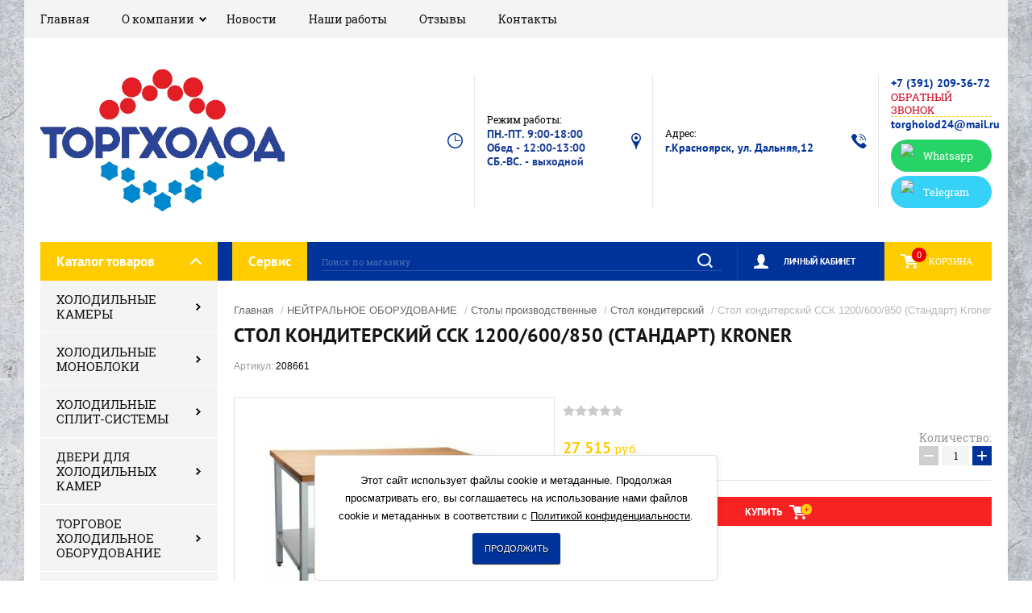

--- FILE ---
content_type: text/html; charset=utf-8
request_url: https://torgholod24.ru/glavnaya/product/stol-konditerskij-ssk-1200-600-850-standart-kroner
body_size: 18479
content:

	<!doctype html><html lang="ru"><head><meta charset="utf-8"><meta name="robots" content="all"/><title>Купить Стол кондитерский ССК 1200/600/850 (Стандарт) Kroner в Красноярске</title><meta name="description" content="Столы в наличии и под заказ! Подберем оборудование. Гарантия от производителя. Звоните ☎ 209-36-72"><meta name="keywords" content="холодильное оборудование в Красноярске, торгхолод, оборудование для магазинов, оборудование для столовых, торгхолод, производственные столы, кондитерские столы"><meta name="SKYPE_TOOLBAR" content="SKYPE_TOOLBAR_PARSER_COMPATIBLE"><meta name="viewport" content="width=device-width, initial-scale=1.0, maximum-scale=1.0, user-scalable=no"><meta name="format-detection" content="telephone=no"><meta http-equiv="x-rim-auto-match" content="none"><script src="/g/libs/jquery/1.10.2/jquery.min.js"></script>	<link rel="stylesheet" href="/g/css/styles_articles_tpl.css">
<link rel='stylesheet' type='text/css' href='/shared/highslide-4.1.13/highslide.min.css'/>
<script type='text/javascript' src='/shared/highslide-4.1.13/highslide-full.packed.js'></script>
<script type='text/javascript'>
hs.graphicsDir = '/shared/highslide-4.1.13/graphics/';
hs.outlineType = null;
hs.showCredits = false;
hs.lang={cssDirection:'ltr',loadingText:'Загрузка...',loadingTitle:'Кликните чтобы отменить',focusTitle:'Нажмите чтобы перенести вперёд',fullExpandTitle:'Увеличить',fullExpandText:'Полноэкранный',previousText:'Предыдущий',previousTitle:'Назад (стрелка влево)',nextText:'Далее',nextTitle:'Далее (стрелка вправо)',moveTitle:'Передвинуть',moveText:'Передвинуть',closeText:'Закрыть',closeTitle:'Закрыть (Esc)',resizeTitle:'Восстановить размер',playText:'Слайд-шоу',playTitle:'Слайд-шоу (пробел)',pauseText:'Пауза',pauseTitle:'Приостановить слайд-шоу (пробел)',number:'Изображение %1/%2',restoreTitle:'Нажмите чтобы посмотреть картинку, используйте мышь для перетаскивания. Используйте клавиши вперёд и назад'};</script>

            <!-- 46b9544ffa2e5e73c3c971fe2ede35a5 -->
            <script src='/shared/s3/js/lang/ru.js'></script>
            <script src='/shared/s3/js/common.min.js'></script>
        <link rel='stylesheet' type='text/css' href='/shared/s3/css/calendar.css' /><link rel="icon" href="/favicon.ico" type="image/vnd.microsoft.icon">

<!--s3_require-->
<link rel="stylesheet" href="/g/basestyle/1.0.1/user/user.css" type="text/css"/>
<link rel="stylesheet" href="/g/basestyle/1.0.1/user/user.red.css" type="text/css"/>
<script type="text/javascript" src="/g/basestyle/1.0.1/user/user.js" async></script>
<!--/s3_require-->

<link rel='stylesheet' type='text/css' href='/t/images/__csspatch/3/patch.css'/>

<!--s3_goal-->
<script src="/g/s3/goal/1.0.0/s3.goal.js"></script>
<script>new s3.Goal({map:{"490500":{"goal_id":"490500","object_id":"14608900","event":"submit","system":"metrika","label":"buy-one-click","code":"anketa"}}, goals: [], ecommerce:[]});</script>
<!--/s3_goal-->
			
		
		
		
			<link rel="stylesheet" type="text/css" href="/g/shop2v2/default/css/theme.less.css">		
			<script type="text/javascript" src="/g/printme.js"></script>
		<script type="text/javascript" src="/g/shop2v2/default/js/tpl.js"></script>
		<script type="text/javascript" src="/g/shop2v2/default/js/baron.min.js"></script>
		
			<script type="text/javascript" src="/g/shop2v2/default/js/shop2.2.js"></script>
		
	<script type="text/javascript">shop2.init({"productRefs": [],"apiHash": {"getPromoProducts":"a46695d4119a845f11efb5dcf173a7a2","getSearchMatches":"03c7e973677d7d6b353f72a9dbdf9da6","getFolderCustomFields":"a9100518d3f09b96f9419a276ed4b8e6","getProductListItem":"4c86557bc7249dcfededc3258f105b52","cartAddItem":"929d36f905f682bec25defec67dcb3fd","cartRemoveItem":"cc458bd0da581efd2f01e9a3da209dd2","cartUpdate":"41069109dd98997ca22b43c9334d719b","cartRemoveCoupon":"86d86349bcee20ddfd1ef4a78c7a0ace","cartAddCoupon":"50ca7e099eda7889ed855b83c901e78a","deliveryCalc":"3755743569aea6de2cb6391d92ff20c1","printOrder":"8daba141cc3d5abe2a0ccb9afc75702f","cancelOrder":"5b46b769b72d644e5ed9611bec2ed6ee","cancelOrderNotify":"9613c23cba943dcaf4ba56b02aed25cf","repeatOrder":"0537070fde38fd10da9ffa57972c5024","paymentMethods":"5e8604820bf73e4def58c673f3cd0d44","compare":"c0d3060112b0544935a01e920781aa86"},"hash": null,"verId": 2586249,"mode": "product","step": "","uri": "/glavnaya","IMAGES_DIR": "/d/","my": {"show_sections":true,"product_image_lightgallary_on":true,"mode_catalog":false,"new_slick_slider_light":true},"shop2_cart_order_payments": 5,"cf_margin_price_enabled": 0,"maps_yandex_key":"","maps_google_key":""});</script>
<link rel="stylesheet" href="/t/v2870/images/theme20/theme.scss.css"><!--[if lt IE 10]><script src="/g/libs/ie9-svg-gradient/0.0.1/ie9-svg-gradient.min.js"></script><script src="/g/libs/jquery-placeholder/2.0.7/jquery.placeholder.min.js"></script><script src="/g/libs/jquery-textshadow/0.0.1/jquery.textshadow.min.js"></script><script src="/g/s3/misc/ie/0.0.1/ie.js"></script><![endif]--><!--[if lt IE 9]><script src="/g/libs/html5shiv/html5.js"></script><![endif]-->
<style>
	.search-form .search-text::-webkit-input-placeholder {
    color: rgba(255, 255, 255, 0.3); }
  .search-form .search-text:moz-placeholder {
    color: rgba(255, 255, 255, 0.3); }
  .search-form .search-text::-moz-placeholder {
    color: rgba(255, 255, 255, 0.3); }
  .search-form .search-text:-ms-input-placeholder {
    color: rgba(255, 255, 255, 0.3); }
</style>
<link rel="stylesheet" href="/t/v2870/images/css/seo_optima_b.scss.css"><script src="/t/v2870/images/js/seo_optima_b.js"></script><link rel="stylesheet" href="/t/v2870/images/site.addons.scss.css"></head><body><div class="site-background" style="background: url(/thumb/2/Pvf7wYYxU38g88f9gr-92Q/r/d/54854044_5.jpg) center center no-repeat; background-size: cover;"></div><div class="overlay"></div><div class="site-wrapper"><header role="banner" class="site-header"><div class="header-top-panel"><div class="header-top-panel-inner"><div class="menu-ico"></div><nav class="menu-top-wrap"><div class="menu-close">Навигация</div><ul class="menu-top"><li class="opened active"><a href="/" >Главная</a></li><li class="has-child"><a href="/o-kompanii" >О компании</a><ul class="level-2"><li><a href="/dostavka-i-oplata-tovara" >Доставка и оплата товара</a></li></ul></li><li><a href="/news" >Новости</a></li><li><a href="/nashi-raboty" >Наши работы</a></li><li><a href="/otzyvy-1" >Отзывы</a></li><li><a href="/kontakty" >Контакты</a></li></ul></nav><div class="soc-ico-wrap"></div></div></div><div class="header-bottom-block"><div class="site-name-wrap"><a class="logo" href="https://torgholod24.ru"><img src="/d/357770_2192.jpg" width="" height="" alt=""></a><div class="name-besc-wrapp"><a class="comapany-name" href="https://torgholod24.ru" title="На главную страницу"></a><div class="site-descriptor site-name-desc"></div></div></div><div class="contacts-top-wrapper"><div class="work-top"><div class="work-title">Режим работы:</div><div class="work-body work">ПН.-ПТ. 9:00-18:00 Обед - 12:00-13:00 СБ.-ВС. - выходной</div></div><div class="addres-top"><div class="addres-title">Адрес:</div><div class="addres-body">г.Красноярск, ул. Дальняя,12</div></div><div class="site-phones"><div class="phones-title"></div><div class="phone-block"><div class="number"><a href="tel:+73912093672">+7 (391) 209-36-72</a>  </div></div><a href="/obratnyy-zvonok" class="link-top">ОБРАТНЫЙ ЗВОНОК</a><div class="mail"><a href="mailto:torgholod24@mail.ru">torgholod24@mail.ru</a></div><div class="site-socials"><div><a href="https://wa.me/79832693672?text=" target="blank" style="background: #25d366"><span class="social-icon"><img src="/thumb/2/A4zfknNRwlGxZugn_x9XzQ/30c30/d/fgs16_whatsapp.svg" alt="Whatsapp" /></span><span class="social-title">Whatsapp</span></a></div><div><a href="https://t.me/torgholod24" target="blank" style="background: #35d1f7"><span class="social-icon"><img src="/thumb/2/UGdg_zbm5Mi7j1eyXY1g8w/30c30/d/fgs16_telegram.svg" alt="Telegram" /></span><span class="social-title">Telegram</span></a></div></div></div></div></div><div class="header-bottom-panel"><div class="folders-title">Каталог товаров</div><div class="btn_service"><a href="/servis" target="_blank">Сервис</a></div><div class="search-wrapper"><div class="search-close">Поиск</div><form class="search-form" action="/glavnaya/search" method="get"><input name="search_text" type="text" class="search-text" value="" placeholder="Поиск по магазину"/><input class="search-button" type="submit" value="" /><re-captcha data-captcha="recaptcha"
     data-name="captcha"
     data-sitekey="6LcYvrMcAAAAAKyGWWuW4bP1De41Cn7t3mIjHyNN"
     data-lang="ru"
     data-rsize="invisible"
     data-type="image"
     data-theme="light"></re-captcha></form></div><a href="/glavnaya/cart" class="cart-top-wrap"><div id="shop2-cart-preview">
	Корзина
	<div class="cart-total">0</div>	
</div><!-- Cart Preview --></a><div class="shop2-block login-form">
	<div class="block-title">
		<strong>Личный кабинет</strong>
		<span>&nbsp;</span>
	</div>
	<div class="block-body">
		<div class="close-login">Личный кабинет</div>
					<form method="post" action="/registraciya">
				<input type="hidden" name="mode" value="login" />
				<div class="row">
					<label class="field text">
						<input type="text" name="login" id="login" tabindex="1" value="" />
						<span class="login-title" for="login">Логин:</span>
					</label>
				</div>
				<div class="row">
					<button type="submit" class="signin-btn" tabindex="3">Войти</button>
					<label class="field password">
						<input type="password" name="password" id="password" tabindex="2" value="" />
						<span class="password-title" for="password">Пароль:</span>
					</label>
				</div>
			<re-captcha data-captcha="recaptcha"
     data-name="captcha"
     data-sitekey="6LcYvrMcAAAAAKyGWWuW4bP1De41Cn7t3mIjHyNN"
     data-lang="ru"
     data-rsize="invisible"
     data-type="image"
     data-theme="light"></re-captcha></form>
			<div class="clear-container"></div>
			<p>
				<a href="/registraciya/register" class="register">Регистрация</a>
				<a href="/registraciya/forgot_password">Забыли пароль?</a>
			</p>
			</div>
</div></div></header> <!-- .site-header --><div class="site-container"><aside role="complementary" class="site-sidebar left"><div class="folders-shared-wrapper"><div class="folders-shared-title">Каталог товаров</div><ul class="folders-shared"><li class="has-child"><a href="/kameri_monobloki_split/holod_kameri" >ХОЛОДИЛЬНЫЕ КАМЕРЫ</a><ul class="level-2"><li><a href="/glavnaya/folder/modulnye-holodilnye-kamery-polair" >Модульные холодильные камеры Polair</a></li><li><a href="/glavnaya/folder/modulnye-holodilnye-kamery-mhm" >Модульные холодильные камеры МХМ</a></li><li><a href="/glavnaya/folder/modulnye-holodilnye-kamery-ariada" >Модульные холодильные камеры AРИАДА</a></li><li><a href="/glavnaya/folder/modulnye-holodilnye-kamery-cvety" >Модульные холодильные камеры цветы</a></li><li><a href="/glavnaya/folder/sendvich-paneli" >Сэндвич-панели</a></li></ul></li><li class="has-child"><a href="/kameri_monobloki_split/holod_monobloki" >ХОЛОДИЛЬНЫЕ МОНОБЛОКИ</a><ul class="level-2"><li><a href="/glavnaya/folder/nizkotemperaturnye" >Низкотемпературные</a></li><li><a href="/glavnaya/folder/srednetemperaturnye" >Среднетемпературные</a></li><li><a href="/glavnaya/folder/potolochnye" >Потолочные</a></li></ul></li><li class="has-child"><a href="/kameri_monobloki_split/split_systemi" >ХОЛОДИЛЬНЫЕ СПЛИТ-СИСТЕМЫ</a><ul class="level-2"><li><a href="/glavnaya/folder/srednetemperaturnye-1" >Среднетемпературные</a></li><li><a href="/glavnaya/folder/nizkotemperaturnye-1" >Низкотемпературные</a></li><li><a href="/glavnaya/folder/universalnye-10-10" >Универсальные (-10℃...+10℃)</a></li></ul></li><li class="has-child"><a href="/dveri_dlya_holodilnyh_kamer" >ДВЕРИ ДЛЯ ХОЛОДИЛЬНЫХ КАМЕР</a><ul class="level-2"><li class="has-child"><a href="/glavnaya/folder/raspashnye-dveri-s-nakladnoj-ramkoj" >Распашные двери с накладной рамкой</a><ul class="level-3"><li><a href="/glavnaya/folder/srednetemperaturnye-2" >Среднетемпературные, толщина 80мм.</a></li><li><a href="/glavnaya/folder/nizkotemperaturnye-2" >Низкотемпературные, толщина 80мм.</a></li><li><a href="/glavnaya/folder/nizkotemperaturnye-tolshchina-100mm" >Низкотемпературные, толщина 100мм.</a></li><li><a href="/glavnaya/folder/nizkotemperaturnye-tolshchina-120mm" >Низкотемпературные, толщина 120мм.</a></li></ul></li><li class="has-child"><a href="/glavnaya/folder/dveri-raspashnye-dvuhstvorchatye-s-nakladnoj-ramkoj" >Двери распашные двухстворчатые с накладной рамкой</a><ul class="level-3"><li><a href="/glavnaya/folder/srednetemperaturnye-tolshchina-80mm" >Среднетемпературные, толщина 80мм.</a></li><li><a href="/glavnaya/folder/nizkotemperaturnye-tolshchina-80mm" >Низкотемпературные, толщина 80мм.</a></li><li><a href="/glavnaya/folder/nizkotemperaturnye-tolshchina-100mm-1" >Низкотемпературные, толщина 100мм.</a></li><li><a href="/glavnaya/folder/nizkotemperaturnye-tolshchina-120mm-1" >Низкотемпературные, толщина 120мм.</a></li></ul></li><li class="has-child"><a href="/glavnaya/folder/otkatnye-dveri" >Откатные двери</a><ul class="level-3"><li><a href="/glavnaya/folder/srednetemperaturnye-tolshchina-80mm-1" >Среднетемпературные, толщина 80мм.</a></li><li><a href="/glavnaya/folder/nizkotemperaturnye-tolshchina-100mm-2" >Низкотемпературные, толщина 100мм.</a></li><li><a href="/glavnaya/folder/nizkotemperaturnye-tolshchina-120mm-2" >Низкотемпературные, толщина 120мм.</a></li></ul></li><li class="has-child"><a href="/glavnaya/folder/mayatnikovye-dveri" >Маятниковые двери</a><ul class="level-3"><li><a href="/glavnaya/folder/standart-p-obraznaya-rama-ustanovka-na-nesushchie-steny-iz-betona-ili-celnogo-kirpicha" >Стандарт П-образная рама (установка на несущие стены из бетона или цельного кирпича)</a></li><li><a href="/glavnaya/folder/rama-v-obhvat-do-250-ustanovka-na-steny-iz-sendvich-panelej-gipsokartonnye-peregorodki" >РАМА В ОБХВАТ до 250 (установка на стены из сэндвич панелей, гипсокартонные перегородки)</a></li></ul></li><li class="has-child"><a href="/glavnaya/folder/holodilnye-dveri-profholod" >Холодильные двери ПрофХолод</a><ul class="level-3"><li class="has-child"><a href="/glavnaya/folder/raspashnye-dveri-odnostvorchatye-rdo" >Распашные одностворчатые  двери (РДО)</a><ul class="level-4"><li><a href="/glavnaya/folder/sredne-nizkotemperaturnye-tolshchina-80mm-1" >Средне-, низкотемпературные, толщина 80мм.</a></li><li><a href="/glavnaya/folder/sredne-nizkotemperaturnye-tolshchina-100mm-1" >Средне-, низкотемпературные, толщина 100мм.</a></li></ul></li><li class="has-child"><a href="/glavnaya/folder/raspashnye-dveri-dvustvorchatye-rdd" >Распашные двустворчатые двери (РДД)</a><ul class="level-4"><li><a href="/glavnaya/folder/sredne-nizkotemperaturnye-tolshchina-80mm" >Средне-, низкотемпературные, толщина 80мм.</a></li><li><a href="/glavnaya/folder/sredne-nizkotemperaturnye-tolshchina-100mm" >Средне-, низкотемпературные, толщина 100мм.</a></li></ul></li></ul></li><li><a href="/glavnaya/folder/zapchasti-i-komplektuyushchie" >Запчасти и комплектующие</a></li></ul></li><li class="has-child"><a href="/torgovoe_holod_oborudovanie" >ТОРГОВОЕ ХОЛОДИЛЬНОЕ ОБОРУДОВАНИЕ</a><ul class="level-2"><li class="has-child"><a href="/torgovoe_holod_oborudovanie/lari" >Лари морозильные</a><ul class="level-3"><li><a href="/glavnaya/folder/lari-s-gluhimi-kryshkami" >Лари с глухими крышками</a></li><li><a href="/glavnaya/folder/lari-s-pryamym-steklom" >Лари с прямым стеклом</a></li><li><a href="/glavnaya/folder/lari-s-izognutym-steklom" >Лари с изогнутым стеклом</a></li></ul></li><li class="has-child"><a href="/torgovoe_holod_oborudovanie/shkafi_holod" >Шкафы холодильные</a><ul class="level-3"><li class="has-child"><a href="/glavnaya/folder/shkafy-s-metallicheskimi-dvermi" >Шкафы с металлическими дверьми</a><ul class="level-4"><li><a href="/folder/265206707" >Шкафы с металлическими дверьми (среднетемпературные 0..+7°C)</a></li><li><a href="/folder/265207107" >Шкафы с металлическими дверьми (низкотемпературные -18...-22°C)</a></li><li><a href="/folder/265206907" >Шкафы с металлическими дверьми (универсальные -5..+5°C)</a></li><li><a href="/folder/268661307" >Шкафы с металлическими дверьми комбинированные</a></li></ul></li><li class="has-child"><a href="/glavnaya/folder/shkafy-so-steklyannymi-dvermi" >Шкафы со стеклянными дверьми</a><ul class="level-4"><li><a href="/folder/270003507" >Шкафы со стеклянными дверьми ( среднетемпературные  0..+7°C)</a></li><li><a href="/folder/270010707" >Шкафы со  стеклянными дверьми  ( низкотемпературные -18...-22°C)</a></li><li><a href="/folder/270010507" >Шкафы со  стеклянными дверьми  (универсальные -5..+5°C)</a></li></ul></li><li><a href="/konditerskoe_oborudovanie/shkafy_konditerskie" >Шкафы кондитерские</a></li><li><a href="/glavnaya/folder/shkafy-dlya-napitkov" >Шкафы для напитков</a></li><li><a href="/glavnaya/folder/shkafy-iz-nerzhaveyushchej-stali" >Шкафы из нержавеющей стали</a></li><li><a href="/glavnaya/folder/farmacevticheskie-holodilnye-shkafy" >Фармацевтические холодильные шкафы</a></li><li><a href="/glavnaya/folder/shkafy-dlya-pekaren" >Шкафы для пекарен</a></li><li><a href="/glavnaya/folder/shkafy-dlya-vyzrevaniya-syra-i-myasa" >Шкафы для вызревания сыра и мяса</a></li><li><a href="/glavnaya/folder/mini-holodilniki" >Мини-холодильники</a></li><li><a href="/glavnaya/folder/holodilnik-dlya-ikry" >Холодильник для икры</a></li><li><a href="/glavnaya/folder/specializirovannye-shkafy-salami-cheese-meat" >Специализированные шкафы: Salami, Cheese, Meat</a></li></ul></li><li class="has-child"><a href="/torgovoe_holod_oborudovanie/vitrini" >Витрины</a><ul class="level-3"><li class="has-child"><a href="/glavnaya/folder/vitriny-holodilnye" >Витрины холодильные</a><ul class="level-4"><li><a href="/glavnaya/folder/vitriny-srednednetemperaturnye-temperatura-0s-7s" >Витрины среднеднетемпературные (температура 0С...+7С)</a></li><li><a href="/glavnaya/folder/vitriny-universalnye-temperatura-5s-5s" >Витрины универсальные (температура -5С...+5С)</a></li><li><a href="/glavnaya/folder/vitriny-nizkotemperaturnye-temperatura-18s-0s" >Витрины низкотемпературные (температура -18С...0С)</a></li></ul></li><li><a href="/konditerskoe_oborudovanie/vitriny-konditerskie" >Витрины кондитерские</a></li><li><a href="/glavnaya/folder/teplovye-vitriny" >Тепловые витрины</a></li><li><a href="/glavnaya/folder/vitriny-nastolnye" >Витрины настольные (барные)</a></li><li><a href="/glavnaya/folder/vitriny-otkrytye-1" >Витрины открытые</a></li><li><a href="/glavnaya/folder/vitriny-neohlazhdaemye" >Витрины неохлаждаемые (нейтральные)</a></li><li><a href="/glavnaya/folder/kejsy-dlya-sushi" >Кейсы для суши</a></li><li><a href="/glavnaya/folder/vitriny-dlya-hleba" >Витрины для хлеба</a></li><li><a href="/glavnaya/folder/vitriny-dlya-morozhenogo" >Витрины для мороженого</a></li><li><a href="/glavnaya/folder/vitriny-dlya-ingredientov" >Витрины для ингредиентов</a></li></ul></li><li><a href="/glavnaya/folder/morozilnye-bonety" >Морозильные бонеты</a></li><li class="has-child"><a href="/torgovoe_holod_oborudovanie/stoly" >Столы холодильные</a><ul class="level-3"><li><a href="/glavnaya/folder/holodilnye-stoly" >Холодильные столы</a></li><li><a href="/glavnaya/folder/stoly-holodilnye-dlya-salatov" >Столы холодильные для салатов</a></li></ul></li><li><a href="/torgovoe_holod_oborudovanie/gorki" >Горки холодильные</a></li><li><a href="/torgovoe_holod_oborudovanie/prilavki" >Прилавки холодильные</a></li><li><a href="/glavnaya/folder/frizery-dlya-myagkogo-morozhenogo" >Фризеры для мягкого мороженого</a></li></ul></li><li class="has-child"><a href="/teplovoe_kuhonnoe_oborudovanie" >ТЕПЛОВОЕ КУХОННОЕ ОБОРУДОВАНИЕ</a><ul class="level-2"><li><a href="/glavnaya/folder/vitriny-teplovye" >Витрины тепловые</a></li><li><a href="/teplovoe_kuhonnoe_oborudovanie/plity_elektricheskie" >Плиты электрические</a></li><li class="has-child"><a href="/indukcionnie_pliti" >Индукционные плиты</a><ul class="level-3"><li><a href="/glavnaya/folder/odnokonforochnye" >Одноконфорочные</a></li><li><a href="/indukcionnie_pliti/dvuhkonforochnye" >Двухконфорочные</a></li><li><a href="/indukcionnie_pliti/chetyrehkonforochnye" >Четырехконфорочные</a></li><li><a href="/indukcionnie_pliti/shestikonforochnye" >Шестиконфорочные</a></li></ul></li><li><a href="/glavnaya/folder/pechi-podovye" >Печи подовые</a></li><li><a href="/teplovoe_kuhonnoe_oborudovanie/shkafy_pekarskie" >Шкафы жарочные, пекарские</a></li><li><a href="/teplovoe_kuhonnoe_oborudovanie/konvekcionnie_pechi" >Конвекционные печи</a></li><li><a href="/glavnaya/folder/parokonvektomaty" >Пароконвектоматы</a></li><li><a href="/glavnaya/folder/podstavki-pod-konvekcionnye-pechi-i-parokonvektomaty" >Подставки под конвекционные печи и пароконвектоматы</a></li><li><a href="/glavnaya/folder/mikrovolnovye-pechi" >Микроволновые печи</a></li><li><a href="/teplovoe_kuhonnoe_oborudovanie/pechi_dlya_pizza" >Печи для пиццы</a></li><li><a href="/teplovoe_kuhonnoe_oborudovanie/shkafy_rasstoechnie" >Шкафы расстоечные</a></li><li><a href="/glavnaya/folder/parovarki-makaronovarki" >Пароварки, макароноварки</a></li><li><a href="/teplovoe_kuhonnoe_oborudovanie/kotly_varochnie" >Котлы пищеварочные</a></li><li><a href="/teplovoe_kuhonnoe_oborudovanie/gazovoe_oborudovanie" >Газовое оборудование</a></li><li><a href="/teplovoe_kuhonnoe_oborudovanie/skovorodi_electricheskie" >Сковороды электрические, электроварки</a></li><li><a href="/teplovoe_kuhonnoe_oborudovanie/apparati" >Аппараты контактной обработки, жарочные поверхности</a></li><li><a href="/glavnaya/folder/shkafy-sushilnye-degidratory" >Шкафы сушильные (дегидраторы)</a></li></ul></li><li class="has-child"><a href="/electromech_oborudovanie" >ЭЛЕКТРОМЕХАНИЧЕСКОЕ ОБОРУДОВАНИЕ</a><ul class="level-2"><li><a href="/electromech_oborudovanie/myasorubki" >Мясорубки</a></li><li><a href="/glavnaya/folder/kuttery-bliksery-ruchnye-miksery" >Куттеры, бликсеры, ручные миксеры</a></li><li><a href="/electromech_oborudovanie/pili_dlya_myasa" >Пилы для мяса и мясорыхлители</a></li><li><a href="/electromech_oborudovanie/kuhonnie_mashini" >Кухонные машины универсальные</a></li><li><a href="/electromech_oborudovanie/testomesilnaya_mashina" >Тестомесильная машина</a></li><li><a href="/electromech_oborudovanie/testoraskatochnaya_mashina" >Тестораскаточная машина</a></li><li><a href="/electromech_oborudovanie/slaiser" >Слайсер</a></li><li><a href="/electromech_oborudovanie/vsbivalnaya_mashina" >Взбивальная машина</a></li><li><a href="/electromech_oborudovanie/mikser" >Миксеры планетарные</a></li><li><a href="/glavnaya/folder/kartofeleochistitelnaya-mashina" >Картофелечистка</a></li><li><a href="/electromech_oborudovanie/farshemeshalka" >Фаршемешалка</a></li><li><a href="/glavnaya/folder/ryboochistitetlnye-mashiny" >Рыбоочистительные машины</a></li><li class="has-child"><a href="/electromech_oborudovanie/pererabotka_ovoshei" >Переработка овощей</a><ul class="level-3"><li><a href="/glavnaya/folder/mashiny-protirochnye" >Машины протирочные</a></li><li><a href="/glavnaya/folder/mashiny-ovoshcherezatelnye" >Машины овощерезательные</a></li><li><a href="/glavnaya/folder/mashiny-ovoshcherezatelno-protirochnye" >Машины овощерезательно-протирочные</a></li></ul></li><li><a href="/electromech_oborudovanie/izmelchitel_ovoshei" >Измельчитель овощей</a></li><li><a href="/electromech_oborudovanie/mukoproseivatel" >Мукопросеиватель</a></li><li><a href="/electromech_oborudovanie/lapsherezka" >Лапшерезка</a></li><li><a href="/electromech_oborudovanie/hleborez" >Хлеборезательная машина</a></li><li><a href="/glavnaya/folder/voskotopka" >Воскотопка</a></li></ul></li><li class="has-child"><a href="/fast_food_oborudovanie" >ФАСТ-ФУД ОБОРУДОВАНИЕ</a><ul class="level-2"><li><a href="/glavnaya/folder/tostery" >Тостеры</a></li><li><a href="/glavnaya/folder/blinnicy" >Блинницы</a></li><li><a href="/glavnaya/folder/pressy-dlya-gamburgerov-1" >Прессы для гамбургеров</a></li><li class="has-child"><a href="/fast_food_oborudovanie/gril" >Грили</a><ul class="level-3"><li><a href="/glavnaya/folder/grili-dlya-kur" >Грили для кур</a></li><li><a href="/glavnaya/folder/grili-kontaktnye-prizhimnye" >Грили контактные (прижимные)</a></li><li><a href="/glavnaya/folder/grili-rolikovye" >Грили роликовые</a></li><li><a href="/glavnaya/folder/grili-kombinirovannye" >Грили комбинированные</a></li></ul></li><li><a href="/glavnaya/folder/apparaty-dlya-shaurmy" >Аппараты для шаурмы</a></li><li><a href="/fast_food_oborudovanie/cheburechnici" >Чебуречницы</a></li><li><a href="/fast_food_oborudovanie/fritur_electro" >Фритюрницы</a></li><li><a href="/glavnaya/folder/risovarka" >Рисоварки</a></li><li><a href="/glavnaya/folder/sterilizatory-nozhej" >Стерилизаторы  ножей</a></li><li><a href="/fast_food_oborudovanie/ponchiki_apparat" >Аппарат для пончиков</a></li><li><a href="/glavnaya/folder/apparaty-dlya-popkorna-i-saharnoj-vaty" >Аппараты для попкорна и сахарной ваты</a></li><li><a href="/fast_food_oborudovanie/hotdog_apparat" >Хот-дог и корн-дог аппараты</a></li><li><a href="/glavnaya/folder/sokovyzhimalka" >Соковыжималка</a></li><li><a href="/fast_food_oborudovanie/belender_mixer_molochnie" >Блендер и миксер для молочных коктейлей</a></li><li><a href="/fast_food_oborudovanie/electrovafelnici" >Электровафельницы</a></li><li><a href="/glavnaya/folder/chafing-dishi" >Чафинг-диши</a></li><li><a href="/fast_food_oborudovanie/kolbasniy_shpric" >Шприц колбасный</a></li><li><a href="/fast_food_oborudovanie/koptilni" >Коптильни</a></li></ul></li><li><a href="/glavnaya/folder/oborudovanie-dlya-myasopererabotki" >ОБОРУДОВАНИЕ ДЛЯ МЯСОПЕРЕРАБОТКИ</a></li><li><a href="/kipyatilniki_vody" >КИПЯТИЛЬНИКИ ВОДЫ</a></li><li class="has-child opened"><a href="/nejtralnoe_oborudovanie" >НЕЙТРАЛЬНОЕ ОБОРУДОВАНИЕ</a><ul class="level-2"><li class="has-child opened"><a href="/glavnaya/folder/stoly-proizvodstvennye" >Столы производственные</a><ul class="level-3"><li><a href="/glavnaya/folder/stol-proizvodstvennyj-pristennyj" >Стол производственный пристенный</a></li><li><a href="/glavnaya/folder/stol-proizvodstvennyj-centralnyj-bez-borta" >Стол производственный центральный (без борта)</a></li><li class="opened active"><a href="/glavnaya/folder/stol-konditerskij" >Стол кондитерский</a></li><li><a href="/glavnaya/folder/stol-dlya-myasopererabotki" >Стол для мясопереработки</a></li></ul></li><li class="has-child"><a href="/glavnaya/folder/stoly-tumby" >Столы-тумбы</a><ul class="level-3"><li><a href="/glavnaya/folder/stol-tumba-pristennyj-s-bortom" >Стол-тумба пристенный с бортом</a></li><li><a href="/glavnaya/folder/stol-tumba-centralnyj-bez-borta" >Стол-тумба центральный без борта</a></li></ul></li><li><a href="/glavnaya/folder/stoly-dlya-posudomoechnyh-mashin" >Столы для посудомоечных машин</a></li><li><a href="/glavnaya/folder/podtovarniki" >Подтоварники</a></li><li class="has-child"><a href="/glavnaya/folder/vanny-moechnye" >Ванны моечные</a><ul class="level-3"><li><a href="/glavnaya/folder/odnosekcionnye" >Односекционные</a></li><li><a href="/glavnaya/folder/dvuhsekcionnye" >Двухсекционные</a></li><li><a href="/glavnaya/folder/trehsekcionnye" >Трехсекционные</a></li><li><a href="/glavnaya/folder/kotlomoechnye-vanny" >Котломоечные ванны</a></li><li><a href="/glavnaya/folder/vanny-moechnye-svarnye-s-rabochej-poverhnostyu" >Ванны моечные сварные с рабочей поверхностью</a></li><li><a href="/glavnaya/folder/vanna-tumba-svarnaya" >Ванны-тумбы (сварные)</a></li><li><a href="/glavnaya/folder/vanny-dlya-obrabotki-yaic" >Ванны для обработки яиц</a></li></ul></li><li><a href="/glavnaya/folder/vanny-rukomojniki" >Рукомойники</a></li><li class="has-child"><a href="/glavnaya/folder/telezhki" >Тележки</a><ul class="level-3"><li><a href="/glavnaya/folder/telezhki-servirovochnye" >Тележки сервировочные (передвижные)</a></li><li><a href="/glavnaya/folder/telezhki-dlya-sbora-gryaznoj-posudy" >Тележки для сбора грязной посуды</a></li><li><a href="/glavnaya/folder/telezhki-gruzovye" >Тележки грузовые</a></li><li><a href="/glavnaya/folder/telezhki-shpilki" >Тележки-шпильки</a></li></ul></li><li><a href="/glavnaya/folder/telezhki-lari-yashchiki-dlya-hraneniya-ovoshchej" >Тележки, лари, ящики для хранения овощей</a></li><li class="has-child"><a href="/glavnaya/folder/stellazhi" >Стеллажи</a><ul class="level-3"><li><a href="/glavnaya/folder/stellazhi-dlya-sushki-posudy-serii-ekonom" >Стеллажи для сушки посуды</a></li><li class="has-child"><a href="/glavnaya/folder/stellazhi-kuhonnye" >Стеллажи кухонные</a><ul class="level-4"><li class="has-child"><a href="/glavnaya/folder/stellazhi-kuhonnye-serii-ekonom" >Стеллажи кухонные серии &quot;ЭКОНОМ&quot;</a><ul class="level-5"><li><a href="/glavnaya/folder/stellazhi-kuhonnye-nejtralnye" >Стеллажи кухонные нейтральные</a></li><li><a href="/glavnaya/folder/stellazhi-kuhonnye-perforirovannye" >Стеллажи кухонные перфорированные</a></li></ul></li><li class="has-child"><a href="/glavnaya/folder/stellazhi-kuhonnye-serii-standart" >Стеллажи кухонные серии &quot;СТАНДАРТ&quot;</a><ul class="level-5"><li><a href="/glavnaya/folder/stellazhi-kuhonnye-nejtralnye-1" >Стеллажи кухонные нейтральные</a></li><li><a href="/glavnaya/folder/stellazhi-kuhonnye-perforirovannye-1" >Стеллажи кухонные перфорированные</a></li></ul></li><li class="has-child"><a href="/glavnaya/folder/stellazhi-kuhonnye-serii-standart-1" >Стеллажи кухонные серии &quot;СТАНДАРТ&quot;</a><ul class="level-5"><li><a href="/glavnaya/folder/stellazhi-kuhonnye-nejtralnye-2" >Стеллажи кухонные нейтральные</a></li><li><a href="/glavnaya/folder/stellazhi-kuhonnye-perforirovannye-2" >Стеллажи кухонные перфорированные</a></li></ul></li></ul></li></ul></li><li class="has-child"><a href="/glavnaya/folder/polki-kuhonnye" >Полки кухонные</a><ul class="level-3"><li><a href="/glavnaya/folder/polki-kuhonnye-sploshnye" >Полки кухонные сплошные (косынка)</a></li><li><a href="/glavnaya/folder/polki-kuhonnye-sploshnye-dvuh-yarusnye" >Полки кухонные сплошные двухъярусные</a></li><li><a href="/glavnaya/folder/polki-kuhonnye-perforirovannye-kosynka" >Полки кухонные перфорированные (косынка)</a></li><li><a href="/glavnaya/folder/polki-kuhonnye-poluotkrytye" >Полки кухонные полуоткрытые</a></li><li><a href="/glavnaya/folder/polki-kuhonnye-zakrytye" >Полки кухонные закрытые</a></li></ul></li><li class="has-child"><a href="/glavnaya/folder/shkafy-kuhonnye" >Шкафы нейтральные</a><ul class="level-3"><li><a href="/glavnaya/folder/shkaf-kuhonnyj-zakrytyj" >Шкафы для посуды</a></li><li><a href="/glavnaya/folder/shkafy-kuhonnye-dlya-hleba" >Шкафы  для хлеба</a></li><li><a href="/glavnaya/folder/shkafy-dlya-odezhdy" >Шкафы для одежды</a></li></ul></li><li><a href="/glavnaya/folder/kolody-razrubochnye" >Колоды разрубочные</a></li></ul></li><li class="has-child"><a href="/posudomoechnie_mashini_i_stoly" >ПОСУДОМОЕЧНЫЕ МАШИНЫ И СТОЛЫ</a><ul class="level-2"><li><a href="/posudomoechnie_mashini_i_stoly/mashini" >Посудомоечные машины</a></li><li><a href="/posudomoechnie_mashini_i_stoly/stoly" >Столы для посудомоечных машин</a></li></ul></li><li><a href="/glavnaya/folder/vesy" >ВЕСЫ</a></li><li><a href="/glavnaya/folder/kofemashiny" >КОФЕМАШИНЫ</a></li><li><a href="/vinnye_shkafy" >ВИННЫЕ ШКАФЫ</a></li><li><a href="/avtoholodilniki_perenosnye_kompressornye" >АВТОХОЛОДИЛЬНИКИ, МИНИБАРЫ</a></li><li><a href="/ldogeneratory" >ЛЬДОГЕНЕРАТОРЫ</a></li><li><a href="/apparaty_shokovoj_zamorozki" >АППАРАТЫ ШОКОВОЙ ЗАМОРОЗКИ</a></li><li><a href="/zonty_ventilyacionnye" >ЗОНТЫ ВЕНТИЛЯЦИОННЫЕ</a></li><li class="has-child"><a href="/glavnaya/folder/zonty-vytyazhnye" >ЗОНТЫ ВЫТЯЖНЫЕ</a><ul class="level-2"><li><a href="/glavnaya/folder/zonty-vytyazhnye-pristennye" >Зонты вытяжные пристенные</a></li><li><a href="/glavnaya/folder/zonty-vytyazhnye-ostrovnye" >Зонты вытяжные островные</a></li><li><a href="/glavnaya/folder/zonty-pritochno-vytyazhnye-pristennye" >Зонты приточно-вытяжные пристенные</a></li><li><a href="/glavnaya/folder/zonty-pritochno-vytyazhnye-ostrovnye" >Зонты приточно-вытяжные островные</a></li></ul></li><li class="has-child"><a href="/linii_razdachi" >ЛИНИИ РАЗДАЧИ</a><ul class="level-2"><li><a href="/linii_razdachi/mini" >Мини</a></li><li><a href="/linii_razdachi/chuvashtorgtehnika" >Чувашторгтехника</a></li></ul></li><li><a href="/kassovye_boksy_i_prilavki" >КАССОВЫЕ БОКСЫ И ПРИЛАВКИ</a></li><li class="has-child"><a href="/upakovochnoe_oborudovanie" >УПАКОВОЧНОЕ ОБОРУДОВАНИЕ</a><ul class="level-2"><li><a href="/glavnaya/folder/vakuumnye-upakovshchiki" >Вакуумные упаковщики</a></li><li><a href="/glavnaya/folder/zapajshchik-paketov" >Запайщик пакетов</a></li></ul></li><li class="has-child"><a href="/glavnaya/folder/oborudovanie-dlya-prachechnoj" >ОБОРУДОВАНИЕ ДЛЯ ПРАЧЕЧНОЙ</a><ul class="level-2"><li><a href="/stiralnye_i_sushilnye_mashiny" >Стиральные машины</a></li></ul></li></ul></div><div class="clear-both"></div><div class="informers"></div><div class="news-wrap"><div class="news-name">Новости <div class="news-all"><a href="/news">Все</a></div></div><div class="news-body-wrap"><article class="news-body"><div class="news-pic"><img src="/thumb/2/tuyfU2Cox2Zs0hQvBXckXg/r/d/5344021785881545673.jpg" alt="" /></div><time class="news-date" datetime="26.12.2025">26.12.2025</time><div class="news-title"><a href="/news/view/morozilnye-lari-i-bonety-frostor">Морозильные лари и бонеты Frostor</a></div></article><article class="news-body"><div class="news-pic"><img src="/thumb/2/q-PizlxXxIbXIXnYgHvJAA/r/d/newstmp_370_240_jpg_5_80.jpg" alt="" /></div><time class="news-date" datetime="18.12.2025">18.12.2025</time><div class="news-title"><a href="/news/view/povyshenie-cen-torgmash-perm">Повышение цен на Торгмаш (Пермь)</a></div></article><article class="news-body"><div class="news-pic"><img src="/thumb/2/9qpSEMJI2LovdeMy8MO_ng/r/d/whatsapp_image_2025-11-18_at_142602_1.jpg" alt="" /></div><time class="news-date" datetime="19.11.2025">19.11.2025</time><div class="news-title"><a href="/news/view/montazh-split-sistemy-intercold-v-holodilnuyu-kameru-ob-emom-216m³">Монтаж сплит-системы Intercold в холодильную камеру объемом 216м³</a></div></article><article class="news-body"><div class="news-pic"><img src="/thumb/2/C9DTBOPw_OIBuUDp4s3DMQ/r/d/karboma_novosti_370_240_jpg_5_80.jpg" alt="" /></div><time class="news-date" datetime="06.11.2025">06.11.2025</time><div class="news-title"><a href="/news/view/snyatie-s-proizvodstva-konditerskih-vitrin-carboma">Снятие с производства кондитерских витрин Carboma.</a></div></article><article class="news-body"><div class="news-pic"><img src="/thumb/2/q-PizlxXxIbXIXnYgHvJAA/r/d/newstmp_370_240_jpg_5_80.jpg" alt="" /></div><time class="news-date" datetime="21.10.2025">21.10.2025</time><div class="news-title"><a href="/news/view/povyshenie-cen-1">Повышение цен!</a></div></article></div></div></aside><main role="main" class="site-main"><div class="site-main__inner">
<div class="site-path" data-url="/"><a href="/">Главная</a> / <a href="/nejtralnoe_oborudovanie">НЕЙТРАЛЬНОЕ ОБОРУДОВАНИЕ</a> / <a href="/glavnaya/folder/stoly-proizvodstvennye">Столы производственные</a> / <a href="/glavnaya/folder/stol-konditerskij">Стол кондитерский</a> / Стол кондитерский ССК 1200/600/850 (Стандарт) Kroner</div><h1>Стол кондитерский ССК 1200/600/850 (Стандарт) Kroner</h1>
										
	<link rel="stylesheet" href="/g/libs/jquery-slick/1.9.0/slick.css">
	<script src="/g/libs/jquery-slick/1.9.0/slick.min.js" charset="utf-8"></script>
	<link rel="stylesheet" href="/g/libs/lightgallery/v1.2.19/lightgallery.css">
	<script src="/g/libs/lightgallery/v1.2.19/lightgallery.js" charset="utf-8"></script>
						
<script src="/g/s3/misc/eventable/0.0.1/s3.eventable.js" charset="utf-8"></script>
<script src="/g/s3/misc/math/0.0.1/s3.math.js" charset="utf-8"></script>
<script src="/t/v2870/images/js/menu.js" charset="utf-8"></script>
<script src="/t/v2870/images/js/one.line.menu.js" charset="utf-8"></script>
<script src="/t/v2870/images/js/plugins.js" charset="utf-8"></script>
<!-- <script src="/t/v2870/images/js/form_minimal.js" charset="utf-8"></script> -->
<script src="/t/v2870/images/js/timer.js" charset="utf-8"></script>
<script src="/g/libs/nouislider/7.0.10/jquery.nouislider.min.js" charset="utf-8"></script>
<!--<script src="/t/v2870/images/js/form_minimal.js" charset="utf-8"></script>-->
<script src="/g/s3/misc/form/1.2.0/s3.form.js" charset="utf-8"></script>
<script src="/t/v2870/images/js/sly-slider.js" charset="utf-8"></script> <script src="/g/templates/shop2/2.58.2/js/main.js" charset="utf-8"></script>

	<div class="shop2-cookies-disabled shop2-warning hide"></div>
	
	
	

	 
		
							
			
							
			
							
			
		
					

	
	
					
	
	
					<div class="shop2-product-article"><span>Артикул:</span> 208661</div>
	
		<div class="product-wrapper card_page">
		<form method="post"	action="/glavnaya?mode=cart&amp;action=add" accept-charset="utf-8" class="shop2-product">
			<div class="product-wrapper_in">
			<input type="hidden" name="kind_id" value="842030306"/>
			<input type="hidden" name="product_id" value="661812706"/>
			<input type="hidden" name="meta" value='null'/>
			<div class="side-l-r-wrapper new-slick-slider">
				<div class="product-side-l">
					<div class="product-side-l-in">
						
												
							<div class="card-slider vertical">
					
								<div class="product-label">	
								    																	</div>
				
								<div class="card-slider__items no_thumbs">
									<div class="card-slider__item">
										<div class="card-slider__image" style="background-image: url(/thumb/2/GeuaTszpSx9wukjAY3mPSg/800r800/d/8dd3f98e0ee86b475bef101574999d12.jpg);">
																							<a href="/thumb/2/6cmB3h-U85cvUkrGkZpjDw/r/d/8dd3f98e0ee86b475bef101574999d12.jpg">
													<img src="/thumb/2/GeuaTszpSx9wukjAY3mPSg/800r800/d/8dd3f98e0ee86b475bef101574999d12.jpg" alt="Стол кондитерский ССК 1200/600/850 (Стандарт) Kroner" title="Стол кондитерский ССК 1200/600/850 (Стандарт) Kroner" />
												</a>
																					</div>
									</div>
																	</div>
								
															</div> <!-- .card-slider -->
							
												
	
					</div>					
				</div>
				<div class="product-side-r">
								    	<div class="flags_wrap">
			    					    					    	</div>
			    							
	
	<div class="tpl-rating-block">Рейтинг:<div class="tpl-stars"><div class="tpl-rating" style="width: 0%;"></div></div>(0 голосов)</div>

												<div class="form-add">
							<div class="price-amount-wrapper">
								<div class="product-price">
										
										<div class="price-current">
		<strong>27&nbsp;515</strong> 
		<span>руб.</span>
			</div>
								</div>
									<div class="product-amount">
					<div class="amount-title">Количество:</div>
							<div class="shop2-product-amount">
				<button type="button" class="amount-minus">&#8722;</button><input type="text" name="amount" data-min="1" data-multiplicity="0" maxlength="4" value="1" /><button type="button" class="amount-plus">&#43;</button>
			</div>
						</div>
							</div>
							<div class="buy-wrapper">
								
			<button class="shop2-product-btn type-3 buy" type="submit">
			<span>Купить</span>
		</button>
	

<input type="hidden" value="Стол кондитерский ССК 1200/600/850 (Стандарт) Kroner" name="product_name" />
<input type="hidden" value="https://torgholod24.ru/glavnaya/product/stol-konditerskij-ssk-1200-600-850-standart-kroner" name="product_link" />																	<div class="space"></div>
																									<a href="#" class="buy-one-click">
										<span>Купить в один клик</span>
										<input type="hidden" value="Стол кондитерский ССК 1200/600/850 (Стандарт) Kroner" name="product_name" class="product_name"/>
										<input type="hidden" value="https://torgholod24.ru/glavnaya/product/stol-konditerskij-ssk-1200-600-850-standart-kroner" name="product_link" class="product_link"/>									
									</a>
															</div>
						</div>
						
						
															</div>
			</div>	
			<div class="shop2-clear-container"></div>
						
			</div>
		<re-captcha data-captcha="recaptcha"
     data-name="captcha"
     data-sitekey="6LcYvrMcAAAAAKyGWWuW4bP1De41Cn7t3mIjHyNN"
     data-lang="ru"
     data-rsize="invisible"
     data-type="image"
     data-theme="light"></re-captcha></form><!-- Product -->
		<div class="item-desc-folders-wrapper">
				



	<div class="shop2-product-data" id="product_tabs">
					<ul class="shop2-product-tabs clear-self">
				<li class="active-tab"><a href="#shop2-tabs-2">Описание</a></li><li><a href="#shop2-tabs-4">Отзывы</a></li>
			</ul>

						<div class="shop2-product-desc">
				
				
								<div class="desc-area product_body active-area" id="shop2-tabs-2">
					<p>Столы кондитерские серии &quot;Стандарт&quot;&nbsp;Kroner&nbsp;для предприятий общественного&nbsp;питания и пищевых производств изготовлены&nbsp;из высококачественного&nbsp;листового металла.<br />
<br />
<b>Основные характеристики столов кондитерских:</b><br />
Столешница - бук, толщиной 40 мм.<br />
<b>Каркас -&nbsp; уголок нержавеющая сталь 40*40*1,5 мм.</b><br />
<b>Сплошная полка - нержавеющая сталь AISI 430 толщиной 0,8 мм.</b><br />
Стол кондитерский ССК&nbsp; ДхГхВ - 1200/600/850 (бук 40 мм)<br />
Конструкция - разборная.<br />
Максимальная равномерно распределенная нагрузка на столешницу - до 100 кг.</p>

<p><b>Возможно изготовление столов нестандартных размеров по индивидуальному заказу клиента и доукомплектация полкой.</b></p>
					<div class="shop2-clear-container"></div>
				</div>
								
																<div class="desc-area " id="shop2-tabs-4">
					<div class="comments">
	
	
	
			    
		
			<div class="tpl-block-header">Оставьте отзыв</div>

			<div class="tpl-info">
				Заполните обязательные поля <span class="tpl-required">*</span>.
			</div>

			<form action="" method="post" class="tpl-form comments-form">
															<input type="hidden" name="comment_id" value="" />
														 

						<div class="tpl-field">
							<label class="tpl-title" for="d[1]">
								Имя:
																	<span class="tpl-required">*</span>
																							</label>
							
							<div class="tpl-value">
																	<input type="text" size="40" name="author_name" maxlength="" value ="" />
															</div>

							
						</div>
														 

						<div class="tpl-field">
							<label class="tpl-title" for="d[1]">
								E-mail:
																							</label>
							
							<div class="tpl-value">
																	<input type="text" size="40" name="author" maxlength="" value ="" />
															</div>

							
						</div>
														 

						<div class="tpl-field">
							<label class="tpl-title" for="d[1]">
								Комментарий:
																	<span class="tpl-required">*</span>
																							</label>
							
							<div class="tpl-value">
																	<textarea cols="55" rows="10" name="text"></textarea>
															</div>

							
						</div>
														 

						<div class="tpl-field">
							<label class="tpl-title" for="d[1]">
								Оценка:
																							</label>
							
							<div class="tpl-value">
																	
																			<div class="tpl-stars">
											<span>1</span>
											<span>2</span>
											<span>3</span>
											<span>4</span>
											<span>5</span>
											<input name="rating" type="hidden" value="0" />
										</div>
									
															</div>

							
						</div>
									
				<div style="margin: 10px 0; max-width: 500px;">
					<label>
						<input type="checkbox" required name="personal_data" value="1"  />
							<span>Я выражаю <a href="/users/agreement">согласие на передачу и обработку персональных данных</a> 
												    в соответствии с <a href="/politika-konfidencialnosti">Политикой конфиденциальности</a> 
							<span class="field-required-mark"> *</span></span>
					</label>
				</div>

				<div class="tpl-field">
					<input type="submit" class="tpl-button tpl-button-big" value="Отправить" />
				</div>

			<re-captcha data-captcha="recaptcha"
     data-name="captcha"
     data-sitekey="6LcYvrMcAAAAAKyGWWuW4bP1De41Cn7t3mIjHyNN"
     data-lang="ru"
     data-rsize="invisible"
     data-type="image"
     data-theme="light"></re-captcha></form>
		
	</div>
	
					<div class="shop2-clear-container"></div>			
				</div>
 												
				
			</div><!-- Product Desc -->
		
				<div class="shop2-clear-container"></div>
	</div>
			
        
            <h4 class="shop2-product-folders-header">Находится в разделах</h4>
        <div class="shop2-product-folders"><a href="/glavnaya/folder/stol-konditerskij">Стол кондитерский<span></span></a></div>
    
		</div>
		<div class="collections-wrap">
			<div class="collections-wrap-in">
					
			</div>
		</div>	
	</div>
<div class="clear-float"></div>		<p><a href="javascript:shop2.back()" class="shop2-btn shop2-btn-back">Назад</a></p>

	


	
	<div class="clear-float"></div></div><div class="clear-float"></div></main> <!-- .site-main --><div class="clear-float"></div></div><footer role="contentinfo" class="site-footer"><div class="site-footer-in clear-self"><nav class="menu-footer-wrap"><ul class="menu-footer"><li class="opened active"><a href="/" >Главная</a></li><li class="has-child"><a href="/o-kompanii" >О компании</a><ul class="level-2"><li><a href="/dostavka-i-oplata-tovara" >Доставка и оплата товара</a></li></ul></li><li><a href="/news" >Новости</a></li><li><a href="/nashi-raboty" >Наши работы</a></li><li><a href="/otzyvy-1" >Отзывы</a></li><li><a href="/kontakty" >Контакты</a></li></ul></nav><div class="contacts-top-wrapper"><div class="site-phones"><div class="phones-title"></div><div class="phone-block"><div class="number"><a href="tel:+73912093672">+7 (391) 209-36-72</a>  </div></div></div><div class="addres-top"><div class="addres-title">Адрес:</div><div class="addres-body">г.Красноярск, ул. Дальняя,12</div></div><div class="work-top"><div class="work-title">Режим работы:</div><div class="work-body work">ПН.-ПТ. 9:00-18:00 Обед - 12:00-13:00 СБ.-ВС. - выходной</div></div></div><div class="footer-copy-block"><div class="site-name-bot">&copy; 2020 - 2026 <br> <a href="/politika-konfidencialnosti" style="text-decoration: none">Политика конфиденциальности</a></div><div class="site-counters"><!-- Yandex.Metrika informer -->
<a href="https://metrika.yandex.ru/stat/?id=61698508&amp;from=informer"
target="_blank" rel="nofollow"><img src="https://informer.yandex.ru/informer/61698508/3_1_FFFFFFFF_EFEFEFFF_0_pageviews"
style="width:88px; height:31px; border:0;" alt="Яндекс.Метрика" title="Яндекс.Метрика: данные за сегодня (просмотры, визиты и уникальные посетители)" class="ym-advanced-informer" data-cid="61698508" data-lang="ru" /></a>
<!-- /Yandex.Metrika informer -->

<!-- Yandex.Metrika counter -->
<script type="text/javascript" >
   (function(m,e,t,r,i,k,a){m[i]=m[i]||function(){(m[i].a=m[i].a||[]).push(arguments)};
   m[i].l=1*new Date();k=e.createElement(t),a=e.getElementsByTagName(t)[0],k.async=1,k.src=r,a.parentNode.insertBefore(k,a)})
   (window, document, "script", "https://mc.yandex.ru/metrika/tag.js", "ym");

   ym(61698508, "init", {
        clickmap:true,
        trackLinks:true,
        accurateTrackBounce:true,
        webvisor:true
   });
</script>
<noscript><div><img src="https://mc.yandex.ru/watch/61698508" style="position:absolute; left:-9999px;" alt="" /></div></noscript>
<!-- /Yandex.Metrika counter -->
<!--__INFO2026-01-19 12:51:33INFO__-->
</div></div><div class="clear-float"></div><div class="footer-copy-block"><div class="site-copyright"><span style='font-size:14px;' class='copyright'><!--noindex--><span style="text-decoration:underline; cursor: pointer;" onclick="javascript:window.open('https://megagr'+'oup.ru/?utm_referrer='+location.hostname)" class="copyright">Создать сайт</span> в Мегагрупп.ру<!--/noindex--></span></div></div></div></footer> <!-- .site-footer --></div><div class="oneclick-form-wrapper"><div class="tpl-anketa" data-api-url="/-/x-api/v1/public/?method=form/postform&param[form_id]=14608900" data-api-type="form">
	<div class="close-form"></div>
	<div class="title">Купить в один клик</div>			<form method="post" action="/">
		<input type="hidden" name="form_id" value="14608900">
		<input type="hidden" name="tpl" value="db:form.minimal.tpl">
									        <div class="tpl-field type-text">
	          	          	          	          	          <div class="field-value">
	          	     <input type="hidden" value="18.119.253.228" name="d[0]" id="d[0]" />
    	            	          </div>
	        </div>
	        						        <div class="tpl-field type-text">
	          	          	          	          	          <div class="field-value">
	          	     <input type="hidden" value="" name="d[1]" id="d[1]" class="productName"/>
	          		            	          </div>
	        </div>
	        						        <div class="tpl-field type-text">
	          	          	          	          	          <div class="field-value">
	          	     <input type="hidden" value="" name="d[2]" id="d[2]" class="productLink"/>
	          		            	          </div>
	        </div>
	        						        <div class="tpl-field type-text field-required">
	          	          	          <div class="field-title">Телефон / Email: <span class="field-required-mark">*</span></div>
	          	          	          	          <div class="field-value">
	          	 	            	<input required type="text" size="30" maxlength="100" value="" name="d[3]" placeholder="Телефон / Email"/>
	            	            	          </div>
	        </div>
	        						        <div class="tpl-field type-textarea">
	          	          	          <div class="field-title">Комментарий:</div>
	          	          	          	          <div class="field-value">
	          	 	            	<textarea  cols="50" rows="7" name="d[4]"></textarea>
	            	            	          </div>
	        </div>
	        						        <div class="tpl-field type-checkbox field-required">
	          	          	          <div class="field-value">
	          	 					<ul>
													<li><label><input type="checkbox" value="Да" name="d[5]" />Я выражаю <a href="/users/agreement" onclick="window.open(this.href, '', 'resizable=no,status=no,location=no,toolbar=no,menubar=no,fullscreen=no,scrollbars=no,dependent=no,width=500,left=500,height=700,top=700'); return false;">согласие на передачу и обработку персональных данных</a> в соответствии с <a href="/politika-konfidencialnosti" onclick="window.open(this.href, '', 'resizable=no,status=no,location=no,toolbar=no,menubar=no,fullscreen=no,scrollbars=no,dependent=no,width=500,left=500,height=700,top=700'); return false;">Политикой конфиденциальности</a></label></li>
											</ul>
					            	          </div>
	        </div>
	        		
		
		<div class="tpl-field tpl-field-button">
			<button type="submit" class="tpl-form-button">Отправить</button>
		</div>

		<re-captcha data-captcha="recaptcha"
     data-name="captcha"
     data-sitekey="6LcYvrMcAAAAAKyGWWuW4bP1De41Cn7t3mIjHyNN"
     data-lang="ru"
     data-rsize="invisible"
     data-type="image"
     data-theme="light"></re-captcha></form>
					</div>
</div><script src="/t/v2870/images/js/flexFix.js"></script><link rel="stylesheet" href="/t/v2870/images/site_addons.scss.css"><!-- ID --><div class="cookies-warning cookies-block-js"><div class="cookies-warning__body">Этот сайт использует файлы cookie и метаданные. 
Продолжая просматривать его, вы соглашаетесь на использование нами файлов cookie и метаданных в соответствии 
с <a target="_blank" href="/politika-konfidencialnosti">Политикой конфиденциальности</a>. <br><div class="cookies-warning__close gr-button-5 cookies-close-js">Продолжить</div></div></div>
<!-- assets.bottom -->
<!-- </noscript></script></style> -->
<script src="/my/s3/js/site.min.js?1768462484" ></script>
<script src="https://cp.onicon.ru/loader/617fa948b887eed8768b4577.js" data-auto async></script>
<script >/*<![CDATA[*/
var megacounter_key="440cdfae82132a1da87cb56e45b33631";
(function(d){
    var s = d.createElement("script");
    s.src = "//counter.megagroup.ru/loader.js?"+new Date().getTime();
    s.async = true;
    d.getElementsByTagName("head")[0].appendChild(s);
})(document);
/*]]>*/</script>
<script >/*<![CDATA[*/
$ite.start({"sid":2565212,"vid":2586249,"aid":3089186,"stid":4,"cp":21,"active":true,"domain":"torgholod24.ru","lang":"ru","trusted":false,"debug":false,"captcha":3});
/*]]>*/</script>
<!-- /assets.bottom -->
</body></html>


--- FILE ---
content_type: text/css
request_url: https://torgholod24.ru/t/v2870/images/site.addons.scss.css
body_size: 411
content:
div[id ^= sandbox_theme_panel] {
  width: 120px !important;
  font-size: 12px !important;
  right: 0;
  top: auto !important;
  bottom: 0 !important;
}
.shop2-order-form .form-item {
  width: 480px;
  max-width: 100%;
}
.shop2-order-form .form-item input[type="text"], .shop2-order-form .form-item textarea, .shop2-order-form .form-item select {
  width: 100%;
  max-width: 100%;
}
.shop2-order-form label {
  display: block;
}
.site-phones > div.site-socials {
  padding: 5px 0 0;
  display: flex;
  flex-direction: column;
  justify-content: center;
  align-items: center;
}
.site-phones > div.site-socials div {
  margin: 5px 0 0;
}
.site-phones > div.site-socials div a {
  display: flex;
  align-items: center;
  text-decoration: none;
  font-weight: normal;
  font-size: 13px;
  padding: 5px;
  border-radius: 25px;
  background: #039;
  color: #fff !important;
  text-align: left;
  min-width: 125px;
  box-sizing: border-box;
}
.site-phones > div.site-socials div a .social-icon {
  width: 30px;
  height: 30px;
  text-align: center;
  font-size: 0;
  flex: 0 0 30px;
  margin: 0 5px 0 0;
}
.site-phones > div.site-socials div a .social-title {
  flex: 1 0 0;
}
#ck_phone_widget {
  display: none !important;
}


--- FILE ---
content_type: text/javascript
request_url: https://counter.megagroup.ru/440cdfae82132a1da87cb56e45b33631.js?r=&s=1280*720*24&u=https%3A%2F%2Ftorgholod24.ru%2Fglavnaya%2Fproduct%2Fstol-konditerskij-ssk-1200-600-850-standart-kroner&t=%D0%9A%D1%83%D0%BF%D0%B8%D1%82%D1%8C%20%D0%A1%D1%82%D0%BE%D0%BB%20%D0%BA%D0%BE%D0%BD%D0%B4%D0%B8%D1%82%D0%B5%D1%80%D1%81%D0%BA%D0%B8%D0%B9%20%D0%A1%D0%A1%D0%9A%201200%2F600%2F850%20(%D0%A1%D1%82%D0%B0%D0%BD%D0%B4%D0%B0%D1%80%D1%82)%20Kroner%20%D0%B2%20%D0%9A%D1%80%D0%B0%D1%81%D0%BD%D0%BE%D1%8F%D1%80%D1%81%D0%BA%D0%B5&fv=0,0&en=1&rld=0&fr=0&callback=_sntnl1768853825672&1768853825672
body_size: 85
content:
//:1
_sntnl1768853825672({date:"Mon, 19 Jan 2026 20:17:05 GMT", res:"1"})